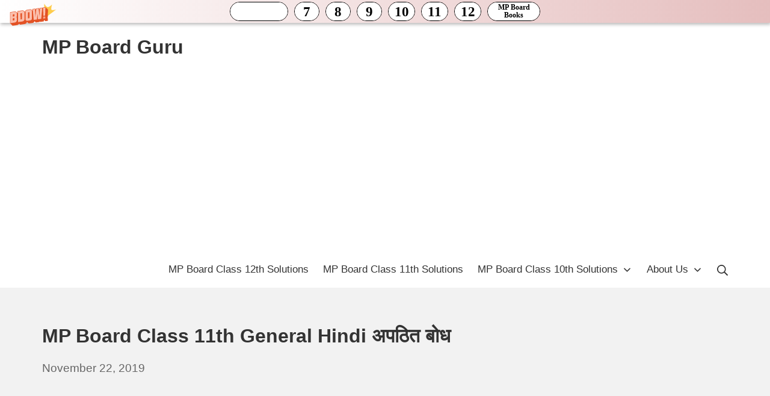

--- FILE ---
content_type: text/html; charset=UTF-8
request_url: https://mpboardguru.com/mp-board-class-11-general-hindi-apathit-bodh/
body_size: 17963
content:
<!DOCTYPE html><html lang="en-US"><head><meta charset="UTF-8"><meta name="viewport" content="width=device-width, initial-scale=1"><link rel="profile" href="https://gmpg.org/xfn/11"><title>MP Board Class 11th General Hindi अपठित बोध &#8211; MP Board Guru</title><meta name='robots' content='max-image-preview:large' /><link rel='dns-prefetch' href='//stats.wp.com' /><link href='https://fonts.gstatic.com' crossorigin='anonymous' rel='preconnect' /><link href='https://fonts.googleapis.com' rel='preconnect' /><link href='https://connect.facebook.net' rel='preconnect' /><link href='https://www.google-analytics.com' rel='preconnect' /><link href='https://www.googletagmanager.com' rel='preconnect' /><link rel="alternate" type="application/rss+xml" title="MP Board Guru &raquo; Feed" href="https://mpboardguru.com/feed/" /><link rel="alternate" type="application/rss+xml" title="MP Board Guru &raquo; Comments Feed" href="https://mpboardguru.com/comments/feed/" /><link rel='stylesheet' id='wp-block-library-css' href='https://mpboardguru.com/wp-includes/css/dist/block-library/style.min.css' type='text/css' media='all' /><link rel='stylesheet' id='mediaelement-css' href='https://mpboardguru.com/wp-includes/js/mediaelement/mediaelementplayer-legacy.min.css' type='text/css' media='all' /><link rel='stylesheet' id='wp-mediaelement-css' href='https://mpboardguru.com/wp-includes/js/mediaelement/wp-mediaelement.min.css' type='text/css' media='all' /><style id='jetpack-sharing-buttons-style-inline-css' type='text/css'>.jetpack-sharing-buttons__services-list{display:flex;flex-direction:row;flex-wrap:wrap;gap:0;list-style-type:none;margin:5px;padding:0}.jetpack-sharing-buttons__services-list.has-small-icon-size{font-size:12px}.jetpack-sharing-buttons__services-list.has-normal-icon-size{font-size:16px}.jetpack-sharing-buttons__services-list.has-large-icon-size{font-size:24px}.jetpack-sharing-buttons__services-list.has-huge-icon-size{font-size:36px}@media print{.jetpack-sharing-buttons__services-list{display:none!important}}.editor-styles-wrapper .wp-block-jetpack-sharing-buttons{gap:0;padding-inline-start:0}ul.jetpack-sharing-buttons__services-list.has-background{padding:1.25em 2.375em}</style><style id='classic-theme-styles-inline-css' type='text/css'>/*! This file is auto-generated */
.wp-block-button__link{color:#fff;background-color:#32373c;border-radius:9999px;box-shadow:none;text-decoration:none;padding:calc(.667em + 2px) calc(1.333em + 2px);font-size:1.125em}.wp-block-file__button{background:#32373c;color:#fff;text-decoration:none}</style><style id='global-styles-inline-css' type='text/css'>:root{--wp--preset--aspect-ratio--square:1;--wp--preset--aspect-ratio--4-3:4/3;--wp--preset--aspect-ratio--3-4:3/4;--wp--preset--aspect-ratio--3-2:3/2;--wp--preset--aspect-ratio--2-3:2/3;--wp--preset--aspect-ratio--16-9:16/9;--wp--preset--aspect-ratio--9-16:9/16;--wp--preset--color--black:#000;--wp--preset--color--cyan-bluish-gray:#abb8c3;--wp--preset--color--white:#fff;--wp--preset--color--pale-pink:#f78da7;--wp--preset--color--vivid-red:#cf2e2e;--wp--preset--color--luminous-vivid-orange:#ff6900;--wp--preset--color--luminous-vivid-amber:#fcb900;--wp--preset--color--light-green-cyan:#7bdcb5;--wp--preset--color--vivid-green-cyan:#00d084;--wp--preset--color--pale-cyan-blue:#8ed1fc;--wp--preset--color--vivid-cyan-blue:#0693e3;--wp--preset--color--vivid-purple:#9b51e0;--wp--preset--gradient--vivid-cyan-blue-to-vivid-purple:linear-gradient(135deg,rgba(6,147,227,1) 0%,#9b51e0 100%);--wp--preset--gradient--light-green-cyan-to-vivid-green-cyan:linear-gradient(135deg,#7adcb4 0%,#00d082 100%);--wp--preset--gradient--luminous-vivid-amber-to-luminous-vivid-orange:linear-gradient(135deg,rgba(252,185,0,1) 0%,rgba(255,105,0,1) 100%);--wp--preset--gradient--luminous-vivid-orange-to-vivid-red:linear-gradient(135deg,rgba(255,105,0,1) 0%,#cf2e2e 100%);--wp--preset--gradient--very-light-gray-to-cyan-bluish-gray:linear-gradient(135deg,#eee 0%,#a9b8c3 100%);--wp--preset--gradient--cool-to-warm-spectrum:linear-gradient(135deg,#4aeadc 0%,#9778d1 20%,#cf2aba 40%,#ee2c82 60%,#fb6962 80%,#fef84c 100%);--wp--preset--gradient--blush-light-purple:linear-gradient(135deg,#ffceec 0%,#9896f0 100%);--wp--preset--gradient--blush-bordeaux:linear-gradient(135deg,#fecda5 0%,#fe2d2d 50%,#6b003e 100%);--wp--preset--gradient--luminous-dusk:linear-gradient(135deg,#ffcb70 0%,#c751c0 50%,#4158d0 100%);--wp--preset--gradient--pale-ocean:linear-gradient(135deg,#fff5cb 0%,#b6e3d4 50%,#33a7b5 100%);--wp--preset--gradient--electric-grass:linear-gradient(135deg,#caf880 0%,#71ce7e 100%);--wp--preset--gradient--midnight:linear-gradient(135deg,#020381 0%,#2874fc 100%);--wp--preset--font-size--small:14.45px;--wp--preset--font-size--medium:20.4px;--wp--preset--font-size--large:25.5px;--wp--preset--font-size--x-large:42px;--wp--preset--font-size--regular:17px;--wp--preset--font-size--huge:34px;--wp--preset--spacing--20:.44rem;--wp--preset--spacing--30:.67rem;--wp--preset--spacing--40:1rem;--wp--preset--spacing--50:1.5rem;--wp--preset--spacing--60:2.25rem;--wp--preset--spacing--70:3.38rem;--wp--preset--spacing--80:5.06rem;--wp--preset--shadow--natural:6px 6px 9px rgba(0,0,0,.2);--wp--preset--shadow--deep:12px 12px 50px rgba(0,0,0,.4);--wp--preset--shadow--sharp:6px 6px 0px rgba(0,0,0,.2);--wp--preset--shadow--outlined:6px 6px 0px -3px rgba(255,255,255,1),6px 6px rgba(0,0,0,1);--wp--preset--shadow--crisp:6px 6px 0px rgba(0,0,0,1)}:where(.is-layout-flex){gap:.5em}:where(.is-layout-grid){gap:.5em}body .is-layout-flex{display:flex}.is-layout-flex{flex-wrap:wrap;align-items:center}.is-layout-flex>:is(*,div){margin:0}body .is-layout-grid{display:grid}.is-layout-grid>:is(*,div){margin:0}:where(.wp-block-columns.is-layout-flex){gap:2em}:where(.wp-block-columns.is-layout-grid){gap:2em}:where(.wp-block-post-template.is-layout-flex){gap:1.25em}:where(.wp-block-post-template.is-layout-grid){gap:1.25em}.has-black-color{color:var(--wp--preset--color--black) !important}.has-cyan-bluish-gray-color{color:var(--wp--preset--color--cyan-bluish-gray) !important}.has-white-color{color:var(--wp--preset--color--white) !important}.has-pale-pink-color{color:var(--wp--preset--color--pale-pink) !important}.has-vivid-red-color{color:var(--wp--preset--color--vivid-red) !important}.has-luminous-vivid-orange-color{color:var(--wp--preset--color--luminous-vivid-orange) !important}.has-luminous-vivid-amber-color{color:var(--wp--preset--color--luminous-vivid-amber) !important}.has-light-green-cyan-color{color:var(--wp--preset--color--light-green-cyan) !important}.has-vivid-green-cyan-color{color:var(--wp--preset--color--vivid-green-cyan) !important}.has-pale-cyan-blue-color{color:var(--wp--preset--color--pale-cyan-blue) !important}.has-vivid-cyan-blue-color{color:var(--wp--preset--color--vivid-cyan-blue) !important}.has-vivid-purple-color{color:var(--wp--preset--color--vivid-purple) !important}.has-black-background-color{background-color:var(--wp--preset--color--black) !important}.has-cyan-bluish-gray-background-color{background-color:var(--wp--preset--color--cyan-bluish-gray) !important}.has-white-background-color{background-color:var(--wp--preset--color--white) !important}.has-pale-pink-background-color{background-color:var(--wp--preset--color--pale-pink) !important}.has-vivid-red-background-color{background-color:var(--wp--preset--color--vivid-red) !important}.has-luminous-vivid-orange-background-color{background-color:var(--wp--preset--color--luminous-vivid-orange) !important}.has-luminous-vivid-amber-background-color{background-color:var(--wp--preset--color--luminous-vivid-amber) !important}.has-light-green-cyan-background-color{background-color:var(--wp--preset--color--light-green-cyan) !important}.has-vivid-green-cyan-background-color{background-color:var(--wp--preset--color--vivid-green-cyan) !important}.has-pale-cyan-blue-background-color{background-color:var(--wp--preset--color--pale-cyan-blue) !important}.has-vivid-cyan-blue-background-color{background-color:var(--wp--preset--color--vivid-cyan-blue) !important}.has-vivid-purple-background-color{background-color:var(--wp--preset--color--vivid-purple) !important}.has-black-border-color{border-color:var(--wp--preset--color--black) !important}.has-cyan-bluish-gray-border-color{border-color:var(--wp--preset--color--cyan-bluish-gray) !important}.has-white-border-color{border-color:var(--wp--preset--color--white) !important}.has-pale-pink-border-color{border-color:var(--wp--preset--color--pale-pink) !important}.has-vivid-red-border-color{border-color:var(--wp--preset--color--vivid-red) !important}.has-luminous-vivid-orange-border-color{border-color:var(--wp--preset--color--luminous-vivid-orange) !important}.has-luminous-vivid-amber-border-color{border-color:var(--wp--preset--color--luminous-vivid-amber) !important}.has-light-green-cyan-border-color{border-color:var(--wp--preset--color--light-green-cyan) !important}.has-vivid-green-cyan-border-color{border-color:var(--wp--preset--color--vivid-green-cyan) !important}.has-pale-cyan-blue-border-color{border-color:var(--wp--preset--color--pale-cyan-blue) !important}.has-vivid-cyan-blue-border-color{border-color:var(--wp--preset--color--vivid-cyan-blue) !important}.has-vivid-purple-border-color{border-color:var(--wp--preset--color--vivid-purple) !important}.has-vivid-cyan-blue-to-vivid-purple-gradient-background{background:var(--wp--preset--gradient--vivid-cyan-blue-to-vivid-purple) !important}.has-light-green-cyan-to-vivid-green-cyan-gradient-background{background:var(--wp--preset--gradient--light-green-cyan-to-vivid-green-cyan) !important}.has-luminous-vivid-amber-to-luminous-vivid-orange-gradient-background{background:var(--wp--preset--gradient--luminous-vivid-amber-to-luminous-vivid-orange) !important}.has-luminous-vivid-orange-to-vivid-red-gradient-background{background:var(--wp--preset--gradient--luminous-vivid-orange-to-vivid-red) !important}.has-very-light-gray-to-cyan-bluish-gray-gradient-background{background:var(--wp--preset--gradient--very-light-gray-to-cyan-bluish-gray) !important}.has-cool-to-warm-spectrum-gradient-background{background:var(--wp--preset--gradient--cool-to-warm-spectrum) !important}.has-blush-light-purple-gradient-background{background:var(--wp--preset--gradient--blush-light-purple) !important}.has-blush-bordeaux-gradient-background{background:var(--wp--preset--gradient--blush-bordeaux) !important}.has-luminous-dusk-gradient-background{background:var(--wp--preset--gradient--luminous-dusk) !important}.has-pale-ocean-gradient-background{background:var(--wp--preset--gradient--pale-ocean) !important}.has-electric-grass-gradient-background{background:var(--wp--preset--gradient--electric-grass) !important}.has-midnight-gradient-background{background:var(--wp--preset--gradient--midnight) !important}.has-small-font-size{font-size:var(--wp--preset--font-size--small) !important}.has-medium-font-size{font-size:var(--wp--preset--font-size--medium) !important}.has-large-font-size{font-size:var(--wp--preset--font-size--large) !important}.has-x-large-font-size{font-size:var(--wp--preset--font-size--x-large) !important}:where(.wp-block-post-template.is-layout-flex){gap:1.25em}:where(.wp-block-post-template.is-layout-grid){gap:1.25em}:where(.wp-block-columns.is-layout-flex){gap:2em}:where(.wp-block-columns.is-layout-grid){gap:2em}:root :where(.wp-block-pullquote){font-size:1.5em;line-height:1.6}</style><link rel='stylesheet' id='suki-jetpack-css' href='https://mpboardguru.com/wp-content/themes/suki/assets/css/compatibilities/jetpack/jetpack.min.css' type='text/css' media='all' /><link rel='stylesheet' id='suki-css' href='https://mpboardguru.com/wp-content/themes/suki/assets/css/main.min.css' type='text/css' media='all' /><style id='suki-inline-css' type='text/css'>html{font-size:17px}html *{border-color:rgba(22,22,22,.1)}h4,.h4{font-size:17px}.widget_block>[class^=wp-block-]>h2:first-child,.widget_block>[class^=wp-block-]>h3:first-child,.widget_block>[class^=wp-block-]>h4:first-child,.widget_block>[class^=wp-block-]>h5:first-child,.widget_block>[class^=wp-block-]>h6:first-child,.widget-title{font-size:17px}</style><link rel="https://api.w.org/" href="https://mpboardguru.com/wp-json/" /><link rel="alternate" title="JSON" type="application/json" href="https://mpboardguru.com/wp-json/wp/v2/posts/17321" /><link rel="EditURI" type="application/rsd+xml" title="RSD" href="https://mpboardguru.com/xmlrpc.php?rsd" /><meta name="generator" content="WordPress 6.6.2" /><link rel="canonical" href="https://mpboardguru.com/mp-board-class-11-general-hindi-apathit-bodh/" /><link rel='shortlink' href='https://mpboardguru.com/?p=17321' /><link rel="alternate" title="oEmbed (JSON)" type="application/json+oembed" href="https://mpboardguru.com/wp-json/oembed/1.0/embed?url=https%3A%2F%2Fmpboardguru.com%2Fmp-board-class-11-general-hindi-apathit-bodh%2F" /><link rel="alternate" title="oEmbed (XML)" type="text/xml+oembed" href="https://mpboardguru.com/wp-json/oembed/1.0/embed?url=https%3A%2F%2Fmpboardguru.com%2Fmp-board-class-11-general-hindi-apathit-bodh%2F&#038;format=xml" /> <script async src="https://pagead2.googlesyndication.com/pagead/js/adsbygoogle.js?client=ca-pub-6639847250043475"
     crossorigin="anonymous"></script> <script defer src="[data-uri]"></script> <style>img#wpstats{display:none}</style><style type="text/css" id="suki-custom-css"></style></head><body class="post-template-default single single-post postid-17321 single-format-standard wp-embed-responsive ltr group-blog suki-page-layout-full-width suki-ver-1-3-7"> <a class="skip-link screen-reader-text" href="#content">Skip to content</a><div id="mobile-vertical-header" class="suki-header-mobile-vertical suki-header suki-popup suki-header-mobile-vertical-display-drawer suki-header-mobile-vertical-position-left suki-text-align-left" itemscope itemtype="https://schema.org/WPHeader"><div class="suki-popup-background suki-popup-close"></div><div class="suki-header-mobile-vertical-bar suki-header-section-vertical suki-popup-content"><div class="suki-header-section-vertical-column"><div class="suki-header-mobile-vertical-bar-top suki-header-section-vertical-row"><div class="suki-header-search-bar suki-header-search"><form role="search" method="get" class="search-form" action="https://mpboardguru.com/"> <label> <span class="screen-reader-text">Search for:</span> <input type="search" class="search-field" placeholder="Search&hellip;" value="" name="s" /><span class="suki-icon suki-search-icon" title="" aria-hidden="true"><svg xmlns="http://www.w3.org/2000/svg" viewBox="0 0 64 64" width="64" height="64"><path d="M26,46.1a20,20,0,1,1,20-20A20,20,0,0,1,26,46.1ZM63.4,58.5,48.2,43.3a3.67,3.67,0,0,0-2-.8A26.7,26.7,0,0,0,52,26a26,26,0,1,0-9.6,20.2,4.64,4.64,0,0,0,.8,2L58.4,63.4a1.93,1.93,0,0,0,2.8,0l2.1-2.1A1.86,1.86,0,0,0,63.4,58.5Z"/></svg></span> </label> <input type="submit" class="search-submit" value="Search" /></form></div><nav class="suki-header-mobile-menu suki-header-menu site-navigation" role="navigation" itemscope itemtype="https://schema.org/SiteNavigationElement" aria-label="Mobile Header Menu"><ul id="menu-bottom" class="menu suki-toggle-menu"><li id="menu-item-55675" class="menu-item menu-item-type-custom menu-item-object-custom menu-item-55675"><a href="https://mpboardguru.com/mp-board-class-12th-solutions/" class="suki-menu-item-link "><span class="suki-menu-item-title">MP Board Class 12th Solutions</span></a></li><li id="menu-item-55671" class="menu-item menu-item-type-custom menu-item-object-custom menu-item-55671"><a href="https://mpboardguru.com/mp-board-class-11th-solutions/" class="suki-menu-item-link "><span class="suki-menu-item-title">MP Board Class 11th Solutions</span></a></li><li id="menu-item-185" class="menu-item menu-item-type-post_type menu-item-object-post menu-item-has-children menu-item-185"><a href="https://mpboardguru.com/mp-board-class-10th-solutions/" class="suki-menu-item-link "><span class="suki-menu-item-title">MP Board Class 10th Solutions</span></a><button class="suki-sub-menu-toggle suki-toggle"><span class="suki-icon suki-dropdown-sign" title="" aria-hidden="true"><svg xmlns="http://www.w3.org/2000/svg" viewBox="0 0 64 64" width="64" height="64"><path d="M32,43.71a3,3,0,0,1-2.12-.88L12.17,25.12a2,2,0,0,1,0-2.83l1.42-1.41a2,2,0,0,1,2.82,0L32,36.47,47.59,20.88a2,2,0,0,1,2.82,0l1.42,1.41a2,2,0,0,1,0,2.83L34.12,42.83A3,3,0,0,1,32,43.71Z"/></svg></span><span class="screen-reader-text">Expand / Collapse</span></button><ul class="sub-menu"><li id="menu-item-184" class="menu-item menu-item-type-post_type menu-item-object-post menu-item-184"><a href="https://mpboardguru.com/mp-board-class-9th-solutions/" class="suki-menu-item-link "><span class="suki-menu-item-title">MP Board Class 9th Solutions</span></a></li><li id="menu-item-183" class="menu-item menu-item-type-post_type menu-item-object-post menu-item-183"><a href="https://mpboardguru.com/mp-board-class-8th-solutions/" class="suki-menu-item-link "><span class="suki-menu-item-title">MP Board Class 8th Solutions</span></a></li><li id="menu-item-182" class="menu-item menu-item-type-post_type menu-item-object-post menu-item-182"><a href="https://mpboardguru.com/mp-board-class-7th-solutions/" class="suki-menu-item-link "><span class="suki-menu-item-title">MP Board Class 7th Solutions</span></a></li><li id="menu-item-181" class="menu-item menu-item-type-post_type menu-item-object-post menu-item-181"><a href="https://mpboardguru.com/mp-board-class-6th-solutions/" class="suki-menu-item-link "><span class="suki-menu-item-title">MP Board Class 6th Solutions</span></a></li></ul></li><li id="menu-item-57347" class="menu-item menu-item-type-post_type menu-item-object-page menu-item-has-children menu-item-57347"><a href="https://mpboardguru.com/about-us/" class="suki-menu-item-link "><span class="suki-menu-item-title">About Us</span></a><button class="suki-sub-menu-toggle suki-toggle"><span class="suki-icon suki-dropdown-sign" title="" aria-hidden="true"><svg xmlns="http://www.w3.org/2000/svg" viewBox="0 0 64 64" width="64" height="64"><path d="M32,43.71a3,3,0,0,1-2.12-.88L12.17,25.12a2,2,0,0,1,0-2.83l1.42-1.41a2,2,0,0,1,2.82,0L32,36.47,47.59,20.88a2,2,0,0,1,2.82,0l1.42,1.41a2,2,0,0,1,0,2.83L34.12,42.83A3,3,0,0,1,32,43.71Z"/></svg></span><span class="screen-reader-text">Expand / Collapse</span></button><ul class="sub-menu"><li id="menu-item-57346" class="menu-item menu-item-type-post_type menu-item-object-page menu-item-privacy-policy menu-item-57346"><a rel="privacy-policy" href="https://mpboardguru.com/privacy-policy/" class="suki-menu-item-link "><span class="suki-menu-item-title">Privacy Policy</span></a></li><li id="menu-item-57349" class="menu-item menu-item-type-post_type menu-item-object-page menu-item-57349"><a href="https://mpboardguru.com/disclaimer/" class="suki-menu-item-link "><span class="suki-menu-item-title">Disclaimer</span></a></li><li id="menu-item-57348" class="menu-item menu-item-type-post_type menu-item-object-page menu-item-57348"><a href="https://mpboardguru.com/contact-us/" class="suki-menu-item-link "><span class="suki-menu-item-title">Contact Us</span></a></li></ul></li></ul></nav></div></div></div></div><div id="canvas" class="suki-canvas"><div id="page" class="site"><header id="masthead" class="suki-header site-header" role="banner" itemscope itemtype="https://schema.org/WPHeader"><div id="header" class="suki-header-main suki-header"><div id="suki-header-main-bar" class="suki-header-main-bar suki-header-section suki-section suki-section-default suki-header-menu-highlight-none"><div class="suki-header-main-bar-inner suki-section-inner"><div class="suki-wrapper"><div class="suki-header-main-bar-row suki-header-row "><div class="suki-header-main-bar-left suki-header-column"><div class="suki-header-logo site-branding menu"><div class="site-title menu-item h1"> <a href="https://mpboardguru.com/" rel="home" class="suki-menu-item-link"> <span class="suki-default-logo suki-logo">MP Board Guru</span> </a></div></div></div><div class="suki-header-main-bar-right suki-header-column"></div></div></div></div></div><div id="suki-header-bottom-bar" class="suki-header-bottom-bar suki-header-section suki-section suki-section-default suki-header-menu-highlight-none"><div class="suki-header-bottom-bar-inner suki-section-inner"><div class="suki-wrapper"><div class="suki-header-bottom-bar-row suki-header-row "><div class="suki-header-bottom-bar-left suki-header-column"></div><div class="suki-header-bottom-bar-right suki-header-column"><nav class="suki-header-menu-1 suki-header-menu site-navigation" role="navigation" itemscope itemtype="https://schema.org/SiteNavigationElement" aria-label="Header Menu 1"><ul id="menu-bottom-1" class="menu suki-hover-menu"><li class="menu-item menu-item-type-custom menu-item-object-custom menu-item-55675"><a href="https://mpboardguru.com/mp-board-class-12th-solutions/" class="suki-menu-item-link "><span class="suki-menu-item-title">MP Board Class 12th Solutions</span></a></li><li class="menu-item menu-item-type-custom menu-item-object-custom menu-item-55671"><a href="https://mpboardguru.com/mp-board-class-11th-solutions/" class="suki-menu-item-link "><span class="suki-menu-item-title">MP Board Class 11th Solutions</span></a></li><li class="menu-item menu-item-type-post_type menu-item-object-post menu-item-has-children menu-item-185"><a href="https://mpboardguru.com/mp-board-class-10th-solutions/" class="suki-menu-item-link "><span class="suki-menu-item-title">MP Board Class 10th Solutions</span><span class="suki-icon suki-dropdown-sign" title="" aria-hidden="true"><svg xmlns="http://www.w3.org/2000/svg" viewBox="0 0 64 64" width="64" height="64"><path d="M32,43.71a3,3,0,0,1-2.12-.88L12.17,25.12a2,2,0,0,1,0-2.83l1.42-1.41a2,2,0,0,1,2.82,0L32,36.47,47.59,20.88a2,2,0,0,1,2.82,0l1.42,1.41a2,2,0,0,1,0,2.83L34.12,42.83A3,3,0,0,1,32,43.71Z"/></svg></span></a><ul class="sub-menu"><li class="menu-item menu-item-type-post_type menu-item-object-post menu-item-184"><a href="https://mpboardguru.com/mp-board-class-9th-solutions/" class="suki-menu-item-link "><span class="suki-menu-item-title">MP Board Class 9th Solutions</span></a></li><li class="menu-item menu-item-type-post_type menu-item-object-post menu-item-183"><a href="https://mpboardguru.com/mp-board-class-8th-solutions/" class="suki-menu-item-link "><span class="suki-menu-item-title">MP Board Class 8th Solutions</span></a></li><li class="menu-item menu-item-type-post_type menu-item-object-post menu-item-182"><a href="https://mpboardguru.com/mp-board-class-7th-solutions/" class="suki-menu-item-link "><span class="suki-menu-item-title">MP Board Class 7th Solutions</span></a></li><li class="menu-item menu-item-type-post_type menu-item-object-post menu-item-181"><a href="https://mpboardguru.com/mp-board-class-6th-solutions/" class="suki-menu-item-link "><span class="suki-menu-item-title">MP Board Class 6th Solutions</span></a></li></ul></li><li class="menu-item menu-item-type-post_type menu-item-object-page menu-item-has-children menu-item-57347"><a href="https://mpboardguru.com/about-us/" class="suki-menu-item-link "><span class="suki-menu-item-title">About Us</span><span class="suki-icon suki-dropdown-sign" title="" aria-hidden="true"><svg xmlns="http://www.w3.org/2000/svg" viewBox="0 0 64 64" width="64" height="64"><path d="M32,43.71a3,3,0,0,1-2.12-.88L12.17,25.12a2,2,0,0,1,0-2.83l1.42-1.41a2,2,0,0,1,2.82,0L32,36.47,47.59,20.88a2,2,0,0,1,2.82,0l1.42,1.41a2,2,0,0,1,0,2.83L34.12,42.83A3,3,0,0,1,32,43.71Z"/></svg></span></a><ul class="sub-menu"><li class="menu-item menu-item-type-post_type menu-item-object-page menu-item-privacy-policy menu-item-57346"><a rel="privacy-policy" href="https://mpboardguru.com/privacy-policy/" class="suki-menu-item-link "><span class="suki-menu-item-title">Privacy Policy</span></a></li><li class="menu-item menu-item-type-post_type menu-item-object-page menu-item-57349"><a href="https://mpboardguru.com/disclaimer/" class="suki-menu-item-link "><span class="suki-menu-item-title">Disclaimer</span></a></li><li class="menu-item menu-item-type-post_type menu-item-object-page menu-item-57348"><a href="https://mpboardguru.com/contact-us/" class="suki-menu-item-link "><span class="suki-menu-item-title">Contact Us</span></a></li></ul></li></ul></nav><div class="suki-header-search-dropdown suki-header-search menu suki-toggle-menu"><div class="menu-item"> <button class="suki-sub-menu-toggle suki-toggle" aria-expanded="false"> <span class="suki-icon suki-menu-icon" title="" aria-hidden="true"><svg xmlns="http://www.w3.org/2000/svg" viewBox="0 0 64 64" width="64" height="64"><path d="M26,46.1a20,20,0,1,1,20-20A20,20,0,0,1,26,46.1ZM63.4,58.5,48.2,43.3a3.67,3.67,0,0,0-2-.8A26.7,26.7,0,0,0,52,26a26,26,0,1,0-9.6,20.2,4.64,4.64,0,0,0,.8,2L58.4,63.4a1.93,1.93,0,0,0,2.8,0l2.1-2.1A1.86,1.86,0,0,0,63.4,58.5Z"/></svg></span> <span class="screen-reader-text">Search</span> </button><div class="sub-menu"><form role="search" method="get" class="search-form" action="https://mpboardguru.com/"> <label> <span class="screen-reader-text">Search for:</span> <input type="search" class="search-field" placeholder="Search&hellip;" value="" name="s" /><span class="suki-icon suki-search-icon" title="" aria-hidden="true"><svg xmlns="http://www.w3.org/2000/svg" viewBox="0 0 64 64" width="64" height="64"><path d="M26,46.1a20,20,0,1,1,20-20A20,20,0,0,1,26,46.1ZM63.4,58.5,48.2,43.3a3.67,3.67,0,0,0-2-.8A26.7,26.7,0,0,0,52,26a26,26,0,1,0-9.6,20.2,4.64,4.64,0,0,0,.8,2L58.4,63.4a1.93,1.93,0,0,0,2.8,0l2.1-2.1A1.86,1.86,0,0,0,63.4,58.5Z"/></svg></span> </label> <input type="submit" class="search-submit" value="Search" /></form></div></div></div></div></div></div></div></div></div><div id="mobile-header" class="suki-header-mobile suki-header"><div id="suki-header-mobile-main-bar" class="suki-header-mobile-main-bar suki-header-section suki-section suki-section-default"><div class="suki-header-mobile-main-bar-inner suki-section-inner"><div class="suki-wrapper"><div class="suki-header-mobile-main-bar-row suki-header-row "><div class="suki-header-mobile-main-bar-left suki-header-column"><div class="suki-header-mobile-logo site-branding menu"><div class="site-title menu-item h1"> <a href="https://mpboardguru.com/" rel="home" class="suki-menu-item-link"> <span class="suki-default-logo suki-logo">MP Board Guru</span> </a></div></div></div><div class="suki-header-mobile-main-bar-right suki-header-column"><div class="suki-header-mobile-vertical-toggle"> <button class="suki-popup-toggle suki-toggle" data-target="mobile-vertical-header" aria-expanded="false"> <span class="suki-icon suki-menu-icon" title="" aria-hidden="true"><svg xmlns="http://www.w3.org/2000/svg" viewBox="0 0 64 64" width="64" height="64"><path d="M60,35H4a2,2,0,0,1-2-2V31a2,2,0,0,1,2-2H60a2,2,0,0,1,2,2v2A2,2,0,0,1,60,35Zm0-22H4a2,2,0,0,1-2-2V9A2,2,0,0,1,4,7H60a2,2,0,0,1,2,2v2A2,2,0,0,1,60,13Zm0,44H4a2,2,0,0,1-2-2V53a2,2,0,0,1,2-2H60a2,2,0,0,1,2,2v2A2,2,0,0,1,60,57Z"/></svg></span> <span class="screen-reader-text">Mobile Menu</span> </button></div></div></div></div></div></div></div></header><div id="content" class="suki-content site-content suki-section suki-section-default suki-content-layout-right-sidebar"><section id="hero" class="suki-hero suki-section-default" role="region" aria-label="Hero Section"><div class="suki-hero-inner suki-section-inner"><div class="suki-wrapper"><div class="content-header suki-text-align-left"><h1 class="entry-title page-title">MP Board Class 11th General Hindi अपठित बोध</h1><div class="entry-meta"><span class="entry-meta-date"><a href="https://mpboardguru.com/mp-board-class-11-general-hindi-apathit-bodh/" class="posted-on"><time class="entry-date published" datetime="2019-11-22T16:08:28+05:30">November 22, 2019</time><time class="updated screen-reader-text" datetime="2021-04-20T15:51:28+05:30">April 20, 2021</time></a></span></div></div></div></div></section><div class="suki-content-inner suki-section-inner"><div class="suki-wrapper"><div class="suki-content-row"><div id="primary" class="content-area"><main id="main" class="site-main" role="main"><div id="post-17321" class="entry post-17321 post type-post status-publish format-standard hentry category-class-11" role="article"><div class="entry-wrapper"><div class="entry-content"><div class='code-block code-block-1' style='margin: 8px 0; clear: both;'> <script defer id="AV654b66f23e2e00d3e304af27" type="text/javascript" src="https://tg1.vidcrunch.com/api/adserver/spt?AV_TAGID=654b66f23e2e00d3e304af27&AV_PUBLISHERID=653bd2605017689a7b024c16"></script></div><h2>MP Board Class 11th General Hindi अपठित बोध</h2><h3>MP Board Class 11 General Hindi अपठित गद्यांश</h3><p>अपठित रचना से तात्पर्य बिना पढ़े पद्यांश और गद्यांश से है। अपठितांश बहुधा निर्धारित है और प्रचलित पाठ्य पुस्तकों के अतिरिक्त किसी भी पुस्तक से प्रश्न-पत्र में दिया जाता है। ऐसे अपठित गद्यांशों और पद्यांशों से छात्रों की योग्यता और अध्ययनशीलता का परिचय मिलता है। अपठित अंश की व्याख्या अथवा संक्षेपण करने से यह भी पता चलता है कि विद्यार्थी में भाषा पर कितना अधिकार है और उसकी अभिव्यंजना शक्ति कितनी है।</p><p><span style="color: #0000ff;">अपठित अवतरण</span></p><p>1. हम नाम के आस्तिक हैं, हर बात में ईश्वर का तिरस्कार करके ही हमने आस्तिक की ऊँची उपाधि पाई है। ईश्वर का एक नाम दीनबन्धु है। यदि हम वास्तव में आस्तिक हैं, ईश्वर भक्त हैं, तो हमारा यह पहला धर्म है कि दीनों को प्रेम से गले लगाएँ, उनकी सहायता करें, उनकी सेवा-सुश्रूषा करें तभी न दीनबन्धु ईश्वर हम पर प्रसन्न होगा।</p><p>(क) इस गद्यांश का उपयुक्त शीर्षक बताइए।<br /> (ख) संक्षेप में सारांश लिखिए।</p><p><img decoding="async" class="" src="https://mpboardguru.com/wp-content/uploads/2019/08/MP-Board-Solutions.png" alt="MP Board Solutions" width="227" height="19" /></p><p>2. हमारे समस्त आचरण में संयम की आवश्यकता है। हमें अपने विचारों और आवेगों को भी संयम की वल्गा से रोकना चाहिए। गाँधीजी के देश में यह बताने की आवश्यकता नहीं कि सत्य के लिए दण्ड भोगना समाज का हितकर कार्य है। परन्तु संयम और विवेक से ही यह स्थिर किया जा सकता है कि कौन-सा कार्य नीति संयम है। संयम और विवेक ही इस समय हमें उबार सकता है।</p><p>(क) इस गद्यांश का उपयुक्त शीर्षक बताइए।<br /> (ख) संक्षेप में सारांश लिखए।</p><p>3. कुसंग का ज्वर सबसे भयानक होता है। वह केवल नीति और सद्वृत्ति का ही नाश नहीं करता बल्कि बुद्धि का भी क्षय करता है। किसी युवा पुरुष की संगति यदि बुरी होगी तो वह उसके पैर में बँधी चक्की के समान होगी, जो उसे दिन-रात अवनति के गड्ढे में गिराती जाएगी और यदि अच्छी होगी तो सहारा देने वाली बाहु के समान होगी जो उसे निरन्तर उन्नति की ओर उठाती जाएगी।</p><p>(क) इस गद्यांश का उपयुक्त शीर्षक बताइए।<br /> (ख) संक्षेप में सारांश लिखिए।</p><p>4. भारत आधुनिक युग के विश्व-जीवन में अन्य राष्ट्रों का समभागी होकर . भी उनसे भिन्न है। राष्ट्र केवल सीमाओं और जनसंख्या के समच्चय का नाम नहीं है। उनके साथ परिस्थितियों के एक विशिष्ट आपात और एक विशिष्ट इतिहास का योग होता है। राष्ट्र एक व्यक्ति के सदृश्य ही है। जिन परिस्थितियों और ऐतिहासिक मकरंद : हिंदी सामान्य प्रतिक्रियाओं से भारत गुजरा है वे अपना स्वतन्त्र स्वरूप रखती हैं। उनके अनुरूप हमारी चेतना और व्यापक जीवन परिवेदना का निर्माण हुआ है।</p><p>(क) इस गद्यांश का उपयुक्त शीर्षक बताइए।<br /> (ख) संक्षेप में सारांश लिखिए।</p><p>5. दूर के ढोल सुहावने होते हैं क्योंकि उनकी कर्कशता दूर तक नहीं पहुँचती। जब ढोल के पास बैठे हुए लोगों के कान के पर्दे फटते रहते हैं, तब दूर किसी नदी के तट पर संध्या समय, किसी दूसरे के कान में वही शब्द मधुरता का संचार कर देते हैं। ढोल के उन्हीं शब्दों को सुनकर वह अपने हृदय में किसी के विवाहोत्सव का चित्र अंकित कर लेता है। कोलाहल से पूर्ण घर के एक कोने में बैठी हुई किसी लज्जाशील नववधू की कल्पना वह अपने मन में कर लेता है।</p><p>(क) इस गद्यांश का उपयुक्त शीर्षक बताइए।<br /> (ख) संक्षेप में सारांश लिखिए।&#8217;</p><p>6. उदारता का अभिप्राय केवल निःसंकोच भाव से किसी को धन दे डालना ही नहीं वरन् दूसरों के प्रति उदार भाव रखना भी है। उदार पुरुष सदा दूसरों के विचारों का आदर करता है और समाज में सेवक-भाव से रहता है। यह न समझो कि केवल धन से उदारता हो सकती है। सच्ची उदारता इस बात में है कि मनुष्य को मनुष्य समझा जाए। धन की उदारता के साथ सबसे बड़ी एक और उदारता की आवश्यकता यह है कि उपकृत के प्रति किसी प्रकार का एहसान न जताया जाए।</p><p>(क) इस गद्यांश का उपयुक्त शीर्षक बताइए।<br /> (ख) संक्षेप में सारांश लिखिए।</p><p>7. हमें स्वराज्य तो मिल गया, परन्तु सराज्य अभी हमारे लिए एक सखद स्वप्न ही है। इसका प्रधान कारण यह है कि देश को समृद्ध बनाने के उद्देश्य से कठोर परिश्रम करना हमने अब तक नहीं सीखा। श्रम का महत्त्व और मूल्य हम जानते ही नहीं। हम अब भी आराम तलब हैं। हमे हाथों से यथेष्ट काम करना रुचता ही नहीं। हाथों से काम करने को हम हीन लक्षण समझते हैं। हम कम से कम काम द्वारा जीविका चाहते हैं। हम यही सोचते रहते हैं किसी तरह काम से बचा जाए। यह दूषित मनोवृत्ति राष्ट्र की आत्मा में आ बैठी है और वहाँ से हटती नहीं। यदि हम इससे मुक्त नहीं होते तो देश आगे बढ़ नहीं सकता।</p><p>(क) इस गद्यांश का उपयुक्त शीर्षक बताइए।<br /> (ख) संक्षेप में सारांश लिखिए।</p><p>8. मनुष्य को स्वयं पर गर्व है। वह स्वयं को जगदीश्वर की अत्युत्तम तथा सर्वश्रेष्ठ कृति समझता है। वह अपने व्यक्तित्व को चिरस्थायी बनाना चाहता है। मनुष्य जाति का इतिहास क्या है? उसके सारे प्रयत्नों का केवल एक ही उद्देश्य है। चिरकाल से मनुष्य यही प्रयत्न कर रहा है कि किसी प्रकार वह उस अप्राप्य अमृत को प्राप्त करे जिसे पीकर वह अमर हो जाए।</p><p>(क) इस गद्यांश का उपयुक्त शीर्षक बताइए।<br /> (ख) संक्षेप में सारांश लिखिए।</p><p>9. जो साहित्य मुर्दे को भी जिन्दा करने वाली संजीवन औषधि का भण्डार है, जो साहित्य पतितों को उठाने वाला और उत्पीड़ितों के मस्तक को उन्नत करने वाला है, उसके उत्पादन और संवर्धन की चेष्टा जो जाति नहीं करती वह अज्ञानांधकार की गर्त में पड़ी रहकर किसी दिन अपना अस्तित्व ही खो बैठती है। अतएव समर्थ होकर भी जो मनुष्य इतने महत्त्वशाली साहित्य की सेवा और श्रीवृद्धि नहीं करता अथवा उससे अनुराग नहीं रखता वह समाज-द्रोही है, वह देश-द्रोही है, वह जाति-द्रोही है।</p><p>(क) इस गद्यांश का उपयुक्त शीर्षक बताइए।<br /> (ख) संक्षेप में सारांश लिखिए।</p><p>10. शिक्षा का उद्देश्य मनुष्य को मनुष्य बनाना, उनमें आत्मनिर्भरता की भावना भरना तथा देशवासियों का चरित्र-निर्माण करना होता है। परन्तु वर्तमान शिक्षा प्रणाली से इस प्रकार का कोई लाभ नहीं हो रहा है। इसे उदर-पूर्ति का साधन मात्र कह सकते हैं। परन्तु यह भी पूर्णतया नहीं, क्योंकि जब भी प्रतिवर्ष विद्यालयों से हजारों नवयुवक डिग्री प्राप्त करके निकलते हैं और उन्हें नौकरी नहीं मिल पाती। इस कारण बेकारी दिनोंदिन बढ़ती जा रही है।</p><p>(क) इस गद्यांश का उपयुक्त शीर्षक बताइए।<br /> (ख) संक्षेप में सारांश लिखिए।</p><p>11. सामाजिक जीवन में क्रोध की जरूरत बराबर पड़ती है। यदि क्रोध हो तो मनुष्य दूसरों के द्वारा पहुँचाए जाने वाले बहुत-से कष्टों की चिर-निवृत्ति का उपाय ही न कर सके। कोई मनुष्य किसी दुष्ट के नित्य दो-चार प्रहार सहता है। यदि उसमें क्रोध का विकास नहीं हुआ है तो वह केवल आह-ऊँह करेगा, जिसका उस दुष्ट पर कोई प्रभाव नहीं। उस दुष्ट के हृदय में विवेक, दया आदि उत्पन्न करने में बहुत समय लगेगा।</p><p>(क) इस गद्यांश का उपयुक्त शीर्षक बताइए।<br /> (ख) संक्षेप में सारांश लिखिए।</p><p>12. जन का प्रवाह अनन्त होता है। सहस्रों वर्षों से भूमि के साथ राष्ट्रीय जन ने तादात्म्य प्राप्त किया है। जब तक सूर्य की रश्मियाँ नित्य प्रातःकाल भुवन को अमृत से भर देती हैं, तब तक राष्ट्रीय जन का जीवन भी अमर है। इतिहास के अनेक . उतार-चढ़ाव पार करने के बाद भी राष्ट्र निवासी जन नई उठती लहरों से आगे बढ़ने के लिए आज भी अजर-अमर हैं। जन का सततवाही जीवन नदी के प्रवाह की तरह है, जिसमें कर्म और ा के द्वारा उत्थान के अनेक घाटों का निर्माण होता है।</p><p>(क) इस गद्यांश का उपयुक्त शीर्षक बताइए।<br /> (ख) संक्षेप में सारांश लिखए।</p><p>13. दंडकोप का ही एक विधान है। राजदंड राजकोप है, जहाँ कोप लोककोप और लोककोप धर्मकोप है, जहाँ राजकोप धर्मकोप से एकदम भिन्न दिखाई पड़े वहाँ उसे राजकोप न समझकर कुछ विशेष मनुष्यों का कोप समझना चाहिए। ऐसा कोप राजकोप के महत्त्व और पवित्रता का अधिकारी नहीं हो सकता। उसका सम्मान जनता अपने लिए आवश्यक नहीं समझती।</p><p>(क) इस गद्यांश का उपयुक्त शीर्षक बताइए।<br /> (ख) संक्षेप में सारांश लिखिए।</p><p><img decoding="async" class="" src="https://mpboardguru.com/wp-content/uploads/2019/08/MP-Board-Solutions.png" alt="MP Board Solutions" width="227" height="19" /></p><p>14. विकृत भोजन से जैसे शरीर रुग्ण होकर बिगड़ जाता है उसी तरह विकृत साहित्य से मस्तिष्क भी विकारग्रस्त होकर रोगी हो जाता है। मस्तिष्क का बलवान<br /> और शक्ति सम्पन्न होना अच्छे ही साहित्य पर अवलम्बित है। अतएव एक बात निर्धान्त है कि मस्तिष्क के यथेष्ट विकास का एकमात्र साधन उसका साहित्य है। यदि हमें जीवित रहना है और सभ्यता की दौड़ में अन्य जातियों की बराबरी करना है तो हमें श्रद्धापूर्वक बड़े उत्साह से सत्साहित्य का उत्पादन और प्राचीन साहित्य की रक्षा करनी चाहिए।</p><p>(क) इस गद्यांश का उपयुक्त शीर्षक बताइए।<br /> (ख) संक्षेप में सारांश लिखिए।</p><p>15. हमारा एक जातीय व्यक्तित्व है। वेश-भूषा, रहन-सहन और शक्ल-सूरत में भेद होते हुए भी भारतवासी अपने जातीय व्यक्तित्व से पहचान लिए जाते हैं। वह व्यक्तित्व हमारी जातीय मनोवृत्ति, जीवन-मीमांसा, रहन-सहन, रीति-रिवाज, उठने-बैठने के ढंग, चाल-ढाल, वेश-भूषा, साहित्य, संगीत आदि में अभिव्यक्त होता है। विदेशी प्रभाव पड़ने पर भी वह बहुत अंशों में अक्षुण्ण बना हुआ है। वह हमारी एकता का मूल सूत्र है।</p><p>(क) इस गद्यांश का उपयुक्त शीर्षक बताइए।<br /> (ख) संक्षेप में सारांश लिखिए।</p><p>16. कश्मीर का नाम लेते ही हृदय में जो आनन्द की लहरें उठने लगती हैं उसकी नम दलदलभरी भूमि किसने सौंदर्य में रंगी? किसने झेलम के तटवर्ती आकाश की सुरभि को बोझिल वाय से मदहोश किया? किसने उसके केसर की फैली क्यारियों में जादू की मिट्टी डाली?</p><p>(क) इस गद्यांश का उपयुक्त शीर्षक बताइए।<br /> (ख) संक्षेप में सारांश लिखिए।</p><p>17. &#8220;यह संसार एक पुलिया है, इसके ऊपर से निकल जा, किन्तु इस पर घर बनाने का विचार मन में न ला। जो यहाँ एक घंटाभर भी ठहरने का इरादा करेगा, वह चिरकाल तक यहाँ ठहरने को उत्सुक हो जाएगा। सांसारिक जीवन तो एक घड़ी भर का ही है, उसे ईश्वर-स्मरण तथा भगवद् भक्ति में बिता। ईश्वरोपासना के अतिरिक्त सब कुछ व्यर्थ है, सब कुछ आसार है।&#8221;</p><p>(क) इस गद्यांश का उपयुक्त शीर्षक बताइए।<br /> (ख) संक्षेप में सारांश लिखिए।</p><p>18. सर्वोदय शब्द का अर्थ सबका उदय, सबका उत्कर्ष तथा सबका विकास है। यह सिद्धान्त भारत का पुरातन आदर्श माना गया है। महात्मा गाँधी के मतानुसार सर्वोदय का अर्थ आदर्श समाज व्यवस्था है। किसी भी व्यक्ति या समूह का दमन, शोषण या विनाश से नहीं किया जाएगा। इस समाज-व्यवस्था में सब बराबर के सदस्य होंगे। सबको उनके परिश्रम की पैदावार में हिस्सा मिलेगा। बलवान दुर्बलों की रक्षा करेंगे और उनके संरक्षक का काम करेंगे तथा प्रत्येक सदस्य सबके कल्याण का ध्यान रखेगा।</p><p>(क) इस गद्यांश का उपयुक्त शीर्षक बताइए।<br /> (ख) संक्षेप में सारांश लिखिए।</p><p>19. पुस्तकों का हम सबको बहुत ऋणी होना चाहिए। मनुष्य जाति ने आज तक जितना भी ज्ञान तथा अनुभव प्राप्त किया है, जो भी अन्वेषण और आविष्कार किए हैं, वे सब इनमें संचित हैं। इनसे हम हर प्रकार का ज्ञान प्राप्त करते हैं। ये अध्यापक हमको बिना दंड प्रकार के, बिना कुटिल शब्द कहे अथवा क्रोध किए और बिना शुल्क लिए ही शिक्षा दे सकते हैं। यदि हम इनके सन्निकट जाएँ तो वे सोते अथवा अन्य किसी कार्य में संलग्न न मिलेंगे। यदि हम जिज्ञासु हैं और इनसे प्रश्न करते हैं तो यह हमसे कुछ परोक्ष न रखेंगे। यदि हम इनके यथार्थ रूप को न समझे तो ये भुनभुना नहीं जाएँगे और यदि हम अज्ञानी हैं तो हमारी मूर्खता पर हँसेंगे नहीं। इसलिए बुद्धि तथा ज्ञान से पूर्ण पुस्तकालय संसार की बहुमूल्य वस्तु है।</p><p>(क) इस गद्यांश का उपयुक्त शीर्षक बताइए।<br /> (ख) संक्षेप में सारांश लिखिए।</p><p>20. दार्शनिक कहते हैं, जीवन एक बुदबुदा है। भ्रमण करती हुई आत्मा को ठहरने की एक धर्मशाला-मात्र है। वे यह भी कहते हैं कि हम जीवन का संग तथा वियोग क्या है? प्रवाह में साथ ही बढ़ते हुए लकड़ी के टुकड़ों का साथ और विलग होने के समान है। परन्तु क्या ये विचार एक संतृप्त हृदय को शांत कर सकते हैं? क्या ये भावनाएँ चिरकाल की विरहाग्नि में जलते हुए हृदय को सांत्वना प्रदान कर सकती हैं। सांसारिक जीवन की व्यवस्थाओं से दूर बैठा सांसारिक जीवन संग्राम का एक तटस्थ दर्शक भले कुछ भी कहे, किन्तु जीवन के इस भीषण संग्राम में युद्ध करते हुए सांसारिक घटनाओं के कठोर धपेड़े खाते हुए हृदयों की क्या दशा होतो है, वह एक भुक्तभोगी कह सकता है।</p><p>(क) इस गद्यांश का उपयुक्त शीर्षक बताइए।<br /> (ख) संक्षेप में सारांश लिखिए।</p><p>21. मानव जाति के लिए एक नए युग का सूत्रपात हो गया है। यह नया युग आणविक क्रांति का युग है। भविष्य में इतिहासकार इस युग को आणविक युग कहकर पुकारेंगे या सभ्यता के महाविनाश को बीभत्स और रोमांचकारी गाथा सुनने के लिए कोई इतिहासकार जीवन ही नहीं बचेगा। इसका निर्णय आज हमें समस्त मानव जाति को ही करना है, क्योंकि आज समस्त संसार का भविष्य खतरे में पड़ गया है।<br /> (क) इस गद्यांश का उपयुक्त शीर्षक बताइए।<br /> (ख) संक्षेप में सारांश लिखिए।</p><h3>MP Board Class 11 General Hindi अपठित पद्यांश</h3><p><em>सच्चा कर्म सच्ची सेवा सच्चा धरम। </em><br /> <em>दुश्मन के आगे कभी झुके नहीं हम॥</em><br /> <em>खौलता है खून, साँस चलती गरम। </em><br /> <em>कितने हों कष्ट नहीं होते जो नरम॥ </em><br /> <em>भारत माँ की आबरू ये पहचानते। </em><br /> <em>माता भारती का दर्द ये ही जानते॥1॥</em></p><p><em>इनको न कोई प्यारे जाति और पंथ। </em><br /> <em>इनकी राष्ट्रभक्ति का होता नहीं अंत॥ </em><br /> <em>नहीं जानते हैं ये हिंदू मुसलमान। </em><br /> <em>इनको चाहिए सलामत हिन्दुस्तान॥ </em><br /> <em>तोप के भी आगे जो हैं सीना तानते। </em><br /> <em>माता भारती का दर्द ये ही जानते॥2॥</em></p><p><img decoding="async" class="" src="https://mpboardguru.com/wp-content/uploads/2019/08/MP-Board-Solutions.png" alt="MP Board Solutions" width="227" height="19" /></p><p><em>चाहे हो पहाड़ चाहे गहरी हो खाई। </em><br /> <em>हर प्रतिकूलता में हिम्मत बनाई। </em><br /> <em>आग उगलें दुश्मन की गोलियाँ। </em><br /> <em>बढ़ती गई हैं फिर भी आगे टोलियाँ। </em><br /> <em>तोड़ते पहाड़ नहीं राख छानते। </em><br /> <em>माता भारती का दर्द ये ही जानते॥3॥</em></p><p><em>जिसमें नहीं है देश-भक्ति का जुदून। </em><br /> <em>उसका कहेंगे हम बेईमान खून॥ </em><br /> <em>चाहे कोई जाति हो या कोई हो धन। </em><br /> <em>सबकी जुबाँ पे हो वंदे मातरम्। </em><br /> <em>ये ही सच्ची देशभक्ति हम मानते </em><br /> <em>इसको ही सच्चा धर्म हम जानते॥4॥</em></p><p style="padding-left: 40px;"><em>-कमलेश कुमार जैन &#8216;वसंत&#8217;</em></p><ul><li>उपर्युक्त पद्यांश का शीर्षक लिखिए।&#8217;</li><li>कवि सच्चा धर्म किसे मानता है?</li><li>कवि ने कविता में किसका चित्रण किया है?</li><li>उपर्युक्त कविता का भावार्थ लिखिए।</li></ul><p>2. अपठित पद्यांश<br /> निम्नलिखित पद्यांश को पढ़कर पूछे गए प्रश्नों के उत्तर दीजिए-</p><p><em>वन-उपवन पनप गए सब </em><br /> <em>कितने नव अंकुर आए। </em><br /> <em>वे पीले-पीले पल्लव </em><br /> <em>फिर से हरियाली लाए। </em><br /> <em>वन में मयूर अब नाचें </em><br /> <em>हँस-हँस आनन्द मनाएँ। </em><br /> <em>उनकी छवि देख रही हैं </em><br /> <em>नभ से घनघोर घटाएँ।</em></p><p style="padding-left: 40px;"><em>-संकलित</em></p><ul><li>उक्त पद्यांश का उचित शीर्षक दीजिए?</li><li>उक्त पंक्तियों में किस मौसम का वर्णन हुआ है?</li><li>आकाश से बरसाती बादल कौन-सा दृश्य देख रहे हैं?</li></ul><p><img decoding="async" class="" src="https://mpboardguru.com/wp-content/uploads/2019/08/MP-Board-Solutions.png" alt="MP Board Solutions" width="227" height="19" /></p><p>3. अपठित पद्यांश<br /> निम्नलिखित पद्यांश को पढ़कर पूछे गए प्रश्नों के उत्तर दीजिए-</p><p><em>जय हे मातृभूमि कल्याणी </em><br /> <em>शुभ्र किरीट हिमालय तेरा </em><br /> <em>सागर है चरणों का चेरा </em><br /> <em>हृदय देवताओं का डेरा </em><br /> <em>शस्य श्यामला रूप तुम्हारा </em><br /> <em>शीतल चूनर धानी। </em></p><p style="padding-left: 40px;"><em>-मधु चतुर्वेदी</em></p><ul><li>उक्त पद्यांश का उचित शीर्षक दीजिए?</li><li>ये पंक्तियाँ किस देश के संबंध में कही गई हैं?</li><li>इन पंक्तियों में मातृभूमि की किन विशेषताओं का उल्लेख किया गया है:</li></ul><p>3. अपठित पद्यांश</p><p><em>निम्नलिखित पद्यांश को पढ़कर पूछे गए प्रश्नों के उत्तर दीजिए-</em><br /> <em>बस कागजी घुड़दौड़ में है आज इति कर्त्तव्यता, </em><br /> <em>भीतर मलिनता हो, भले की किन्तु बाहर भव्यता, </em><br /> <em>धनवान ही धार्मिक बनें यद्यपि अधर्मासक्त हैं, </em><br /> <em>हैं लाख में दो-चार सुहृदय शेष बगुला भक्त हैं।</em></p><p style="padding-left: 40px;"><em>-मैथिलीशरण गुप्त</em></p><ol><li>उक्त पद्यांश का उचित शीर्षक दीजिए?</li><li>आजकल कर्त्तव्य की समाप्ति किसे समझा जाता है?</li><li>अधर्मी किस आधार पर धार्मिक बन गए हैं?</li><li>बगुला भक्त से क्या आशय है?</li></ol><p>3. अपठित पद्यांश</p><p><em>निम्नलिखित पद्यांश को पढ़कर पूछे गए प्रश्नों के उत्तर दीजिए-</em><br /> <em>यदि तुम अपनी अमित शक्ति को समझ काम में लाते, </em><br /> <em>अनुपम चमत्कार अपना तुम देख परम सुख पाते, </em><br /> <em>यदि उदीप्त हृदय में सच्चे सुख की हो अभिलाषा, </em><br /> <em>वन में नहीं जगत् में आकर करो प्राप्ति की आशा। </em></p><p style="padding-left: 40px;"><em>-रामनरेश त्रिपाठी</em></p><p><img decoding="async" class="" src="https://mpboardguru.com/wp-content/uploads/2019/08/MP-Board-Solutions.png" alt="MP Board Solutions" width="227" height="19" /></p><ol><li>उक्त पद्यांश का उचित शीर्षक दीजिए?</li><li>अमित शक्ति से कवि का क्या आशय है?</li><li>सच्चा सुख कहाँ प्राप्त किया जा सकता है?</li></ol><h4><a href="https://mpboardguru.com/mp-board-class-11th-hindi-solutions/">MP Board Class 11th Hindi Solutions</a></h4></div><footer class="entry-footer suki-text-align-left"><div class="entry-meta"><span class="entry-meta-date"><a href="https://mpboardguru.com/mp-board-class-11-general-hindi-apathit-bodh/" class="posted-on"><time class="entry-date published" datetime="2019-11-22T16:08:28+05:30">November 22, 2019</time><time class="updated screen-reader-text" datetime="2021-04-20T15:51:28+05:30">April 20, 2021</time></a></span> / by <span class="entry-meta-author author vcard"><a class="url fn n" href="https://mpboardguru.com/author/bhagya/">Bhagya</a></span> • <span class="entry-meta-categories cat-links"><a href="https://mpboardguru.com/category/class-11/" rel="category tag">Class 11</a></span></div></footer></div></div></main></div><aside id="secondary" class="widget-area sidebar suki-sidebar-widgets-mode-merged suki-widget-title-alignment-left suki-widget-title-decoration-border-bottom" role="complementary" itemscope itemtype="https://schema.org/WPSideBar"><div class="sidebar-inner"><div id="search-2" class="widget widget_search"><form role="search" method="get" class="search-form" action="https://mpboardguru.com/"> <label> <span class="screen-reader-text">Search for:</span> <input type="search" class="search-field" placeholder="Search&hellip;" value="" name="s" /><span class="suki-icon suki-search-icon" title="" aria-hidden="true"><svg xmlns="http://www.w3.org/2000/svg" viewBox="0 0 64 64" width="64" height="64"><path d="M26,46.1a20,20,0,1,1,20-20A20,20,0,0,1,26,46.1ZM63.4,58.5,48.2,43.3a3.67,3.67,0,0,0-2-.8A26.7,26.7,0,0,0,52,26a26,26,0,1,0-9.6,20.2,4.64,4.64,0,0,0,.8,2L58.4,63.4a1.93,1.93,0,0,0,2.8,0l2.1-2.1A1.86,1.86,0,0,0,63.4,58.5Z"/></svg></span> </label> <input type="submit" class="search-submit" value="Search" /></form></div><div id="recent-posts-4" class="widget widget_recent_entries"><h2 class="widget-title">Recent Posts</h2><ul><li> <a href="https://mpboardguru.com/mp-board-class-9th-maths-solutions-chapter-4-additional-questions/">MP Board Class 9th Maths Solutions Chapter 4 दो चरों वाले रैखिक समीकरण Additional Questions</a></li><li> <a href="https://mpboardguru.com/mp-board-class-9th-social-science-solutions-chapter-14/">MP Board Class 9th Social Science Solutions Chapter 14 नागरिकों के संवैधानिक अधिकार एवं कर्त्तव्य</a></li><li> <a href="https://mpboardguru.com/mp-board-class-9th-social-science-solutions-chapter-13/">MP Board Class 9th Social Science Solutions Chapter 13 निर्वाचन</a></li><li> <a href="https://mpboardguru.com/mp-board-class-7th-maths-solutions-chapter-1-ex-1-4/">MP Board Class 7th Maths Solutions Chapter 1 पूर्णांक Ex 1.4</a></li><li> <a href="https://mpboardguru.com/mp-board-class-7th-maths-solutions-chapter-1-ex-1-3/">MP Board Class 7th Maths Solutions Chapter 1 पूर्णांक Ex 1.3</a></li><li> <a href="https://mpboardguru.com/mp-board-class-9th-social-science-solutions-chapter-12/">MP Board Class 9th Social Science Solutions Chapter 12 प्रजातन्त्र</a></li><li> <a href="https://mpboardguru.com/mp-board-class-9th-maths-solutions-chapter-13-additional-questions/">MP Board Class 9th Maths Solutions Chapter 13 पृष्ठीय क्षेत्रफल एवं आयतन Additional Questions</a></li><li> <a href="https://mpboardguru.com/mp-board-class-9th-science-solutions-chapter-9/">MP Board Class 9th Science Solutions Chapter 9 बल तथा गति के नियम</a></li><li> <a href="https://mpboardguru.com/mp-board-class-10th-science-solutions-chapter-11/">MP Board Class 10th Science Solutions Chapter 11 मानव नेत्र एवं रंगबिरंगा संसार</a></li><li> <a href="https://mpboardguru.com/mp-board-class-9th-social-science-solutions-chapter-11/">MP Board Class 9th Social Science Solutions Chapter 11 प्रमुख सांस्कृतिक प्रवृत्तियाँ</a></li><li> <a href="https://mpboardguru.com/mp-board-class-7th-maths-solutions-chapter-1-ex-1-2/">MP Board Class 7th Maths Solutions Chapter 1 पूर्णांक Ex 1.2</a></li></ul></div></div></aside></div></div></div></div><footer id="colophon" class="site-footer suki-footer" role="contentinfo" itemscope itemtype="https://schema.org/WPFooter"><div id="suki-footer-widgets-bar" class="suki-footer-widgets-bar suki-footer-section suki-section suki-section-default suki-widget-title-alignment-left suki-widget-title-decoration-border-bottom"><div class="suki-footer-widgets-bar-inner suki-section-inner"><div class="suki-wrapper"><div class="suki-footer-widgets-bar-row suki-footer-widgets-bar-columns-3"><div class="suki-footer-widgets-bar-column-1 suki-footer-widgets-bar-column"></div><div class="suki-footer-widgets-bar-column-2 suki-footer-widgets-bar-column"></div><div class="suki-footer-widgets-bar-column-3 suki-footer-widgets-bar-column"><div id="text-2" class="widget widget_text"><h2 class="widget-title">Contact Us</h2><div class="textwidget"><p><strong>My Books Store<br /> </strong>6CJM+G3J, Zone-I,<br /> Maharana Pratap Nagar, Bhopal,<br /> Madhya Pradesh 462043</p><p>Need help or have a question?<br data-rich-text-line-break="true" />Contact us at: <a href="/cdn-cgi/l/email-protection" class="__cf_email__" data-cfemail="4a273a28252b382e2d3f383f0a2d272b232664292527">[email&#160;protected]</a></p></div></div></div></div></div></div></div><div id="suki-footer-bottom-bar" class="suki-footer-bottom-bar site-info suki-footer-section suki-section suki-section-default"><div class="suki-footer-bottom-bar-inner suki-section-inner"><div class="suki-wrapper"><div class="suki-footer-bottom-bar-row suki-footer-row suki-footer-row-with-center"><div class="suki-footer-bottom-bar-left suki-footer-bottom-bar-column"><ul class="suki-footer-social menu"><li class="menu-item"><a href="https://www.facebook.com/MPBoardGuru/" class="suki-social-link suki-social-link--facebook" > <span class="suki-icon suki-menu-icon" title="Facebook" aria-hidden="true"><svg role="img" viewBox="0 0 24 24" xmlns="http://www.w3.org/2000/svg" width="24" height="24"><path d="M23.9981 11.9991C23.9981 5.37216 18.626 0 11.9991 0C5.37216 0 0 5.37216 0 11.9991C0 17.9882 4.38789 22.9522 10.1242 23.8524V15.4676H7.07758V11.9991H10.1242V9.35553C10.1242 6.34826 11.9156 4.68714 14.6564 4.68714C15.9692 4.68714 17.3424 4.92149 17.3424 4.92149V7.87439H15.8294C14.3388 7.87439 13.8739 8.79933 13.8739 9.74824V11.9991H17.2018L16.6698 15.4676H13.8739V23.8524C19.6103 22.9522 23.9981 17.9882 23.9981 11.9991Z"/></svg></span> <span class="screen-reader-text">Facebook</span> </a></li><li class="menu-item"><a href="https://twitter.com/MPBoardGuru" class="suki-social-link suki-social-link--twitter" > <span class="suki-icon suki-menu-icon" title="Twitter" aria-hidden="true"><svg aria-labelledby="simpleicons-twitter-icon" role="img" viewBox="0 0 24 24" xmlns="http://www.w3.org/2000/svg" width="24" height="24"><title id="simpleicons-twitter-icon">Twitter icon</title><path d="M23.954 4.569c-.885.389-1.83.654-2.825.775 1.014-.611 1.794-1.574 2.163-2.723-.951.555-2.005.959-3.127 1.184-.896-.959-2.173-1.559-3.591-1.559-2.717 0-4.92 2.203-4.92 4.917 0 .39.045.765.127 1.124C7.691 8.094 4.066 6.13 1.64 3.161c-.427.722-.666 1.561-.666 2.475 0 1.71.87 3.213 2.188 4.096-.807-.026-1.566-.248-2.228-.616v.061c0 2.385 1.693 4.374 3.946 4.827-.413.111-.849.171-1.296.171-.314 0-.615-.03-.916-.086.631 1.953 2.445 3.377 4.604 3.417-1.68 1.319-3.809 2.105-6.102 2.105-.39 0-.779-.023-1.17-.067 2.189 1.394 4.768 2.209 7.557 2.209 9.054 0 13.999-7.496 13.999-13.986 0-.209 0-.42-.015-.63.961-.689 1.8-1.56 2.46-2.548l-.047-.02z"/></svg></span> <span class="screen-reader-text">Twitter</span> </a></li><li class="menu-item"><a href="https://www.instagram.com/mpboardguru/" class="suki-social-link suki-social-link--instagram" > <span class="suki-icon suki-menu-icon" title="Instagram" aria-hidden="true"><svg aria-labelledby="simpleicons-instagram-icon" role="img" viewBox="0 0 24 24" xmlns="http://www.w3.org/2000/svg" width="24" height="24"><title id="simpleicons-instagram-icon">Instagram icon</title><path d="M12 0C8.74 0 8.333.015 7.053.072 5.775.132 4.905.333 4.14.63c-.789.306-1.459.717-2.126 1.384S.935 3.35.63 4.14C.333 4.905.131 5.775.072 7.053.012 8.333 0 8.74 0 12s.015 3.667.072 4.947c.06 1.277.261 2.148.558 2.913.306.788.717 1.459 1.384 2.126.667.666 1.336 1.079 2.126 1.384.766.296 1.636.499 2.913.558C8.333 23.988 8.74 24 12 24s3.667-.015 4.947-.072c1.277-.06 2.148-.262 2.913-.558.788-.306 1.459-.718 2.126-1.384.666-.667 1.079-1.335 1.384-2.126.296-.765.499-1.636.558-2.913.06-1.28.072-1.687.072-4.947s-.015-3.667-.072-4.947c-.06-1.277-.262-2.149-.558-2.913-.306-.789-.718-1.459-1.384-2.126C21.319 1.347 20.651.935 19.86.63c-.765-.297-1.636-.499-2.913-.558C15.667.012 15.26 0 12 0zm0 2.16c3.203 0 3.585.016 4.85.071 1.17.055 1.805.249 2.227.415.562.217.96.477 1.382.896.419.42.679.819.896 1.381.164.422.36 1.057.413 2.227.057 1.266.07 1.646.07 4.85s-.015 3.585-.074 4.85c-.061 1.17-.256 1.805-.421 2.227-.224.562-.479.96-.899 1.382-.419.419-.824.679-1.38.896-.42.164-1.065.36-2.235.413-1.274.057-1.649.07-4.859.07-3.211 0-3.586-.015-4.859-.074-1.171-.061-1.816-.256-2.236-.421-.569-.224-.96-.479-1.379-.899-.421-.419-.69-.824-.9-1.38-.165-.42-.359-1.065-.42-2.235-.045-1.26-.061-1.649-.061-4.844 0-3.196.016-3.586.061-4.861.061-1.17.255-1.814.42-2.234.21-.57.479-.96.9-1.381.419-.419.81-.689 1.379-.898.42-.166 1.051-.361 2.221-.421 1.275-.045 1.65-.06 4.859-.06l.045.03zm0 3.678c-3.405 0-6.162 2.76-6.162 6.162 0 3.405 2.76 6.162 6.162 6.162 3.405 0 6.162-2.76 6.162-6.162 0-3.405-2.76-6.162-6.162-6.162zM12 16c-2.21 0-4-1.79-4-4s1.79-4 4-4 4 1.79 4 4-1.79 4-4 4zm7.846-10.405c0 .795-.646 1.44-1.44 1.44-.795 0-1.44-.646-1.44-1.44 0-.794.646-1.439 1.44-1.439.793-.001 1.44.645 1.44 1.439z"/></svg></span> <span class="screen-reader-text">Instagram</span> </a></li><li class="menu-item"><a href="https://in.pinterest.com/mpboardguru/" class="suki-social-link suki-social-link--pinterest" > <span class="suki-icon suki-menu-icon" title="Pinterest" aria-hidden="true"><svg aria-labelledby="simpleicons-pinterest-icon" role="img" viewBox="0 0 24 24" xmlns="http://www.w3.org/2000/svg" width="24" height="24"><title id="simpleicons-pinterest-icon">Pinterest icon</title><path d="M12.017 0C5.396 0 .029 5.367.029 11.987c0 5.079 3.158 9.417 7.618 11.162-.105-.949-.199-2.403.041-3.439.219-.937 1.406-5.957 1.406-5.957s-.359-.72-.359-1.781c0-1.663.967-2.911 2.168-2.911 1.024 0 1.518.769 1.518 1.688 0 1.029-.653 2.567-.992 3.992-.285 1.193.6 2.165 1.775 2.165 2.128 0 3.768-2.245 3.768-5.487 0-2.861-2.063-4.869-5.008-4.869-3.41 0-5.409 2.562-5.409 5.199 0 1.033.394 2.143.889 2.741.099.12.112.225.085.345-.09.375-.293 1.199-.334 1.363-.053.225-.172.271-.401.165-1.495-.69-2.433-2.878-2.433-4.646 0-3.776 2.748-7.252 7.92-7.252 4.158 0 7.392 2.967 7.392 6.923 0 4.135-2.607 7.462-6.233 7.462-1.214 0-2.354-.629-2.758-1.379l-.749 2.848c-.269 1.045-1.004 2.352-1.498 3.146 1.123.345 2.306.535 3.55.535 6.607 0 11.985-5.365 11.985-11.987C23.97 5.39 18.592.026 11.985.026L12.017 0z"/></svg></span> <span class="screen-reader-text">Pinterest</span> </a></li><li class="menu-item"><a href="https://www.linkedin.com/in/mpboardguru/" class="suki-social-link suki-social-link--linkedin" > <span class="suki-icon suki-menu-icon" title="LinkedIn" aria-hidden="true"><svg aria-labelledby="simpleicons-linkedin-icon" role="img" viewBox="0 0 24 24" xmlns="http://www.w3.org/2000/svg" width="24" height="24"><title id="simpleicons-linkedin-icon">LinkedIn icon</title><path d="M20.447 20.452h-3.554v-5.569c0-1.328-.027-3.037-1.852-3.037-1.853 0-2.136 1.445-2.136 2.939v5.667H9.351V9h3.414v1.561h.046c.477-.9 1.637-1.85 3.37-1.85 3.601 0 4.267 2.37 4.267 5.455v6.286zM5.337 7.433c-1.144 0-2.063-.926-2.063-2.065 0-1.138.92-2.063 2.063-2.063 1.14 0 2.064.925 2.064 2.063 0 1.139-.925 2.065-2.064 2.065zm1.782 13.019H3.555V9h3.564v11.452zM22.225 0H1.771C.792 0 0 .774 0 1.729v20.542C0 23.227.792 24 1.771 24h20.451C23.2 24 24 23.227 24 22.271V1.729C24 .774 23.2 0 22.222 0h.003z"/></svg></span> <span class="screen-reader-text">LinkedIn</span> </a></li></ul></div><div class="suki-footer-bottom-bar-center suki-footer-bottom-bar-column"><div class="suki-footer-copyright"><div class="suki-footer-copyright-content">Copyright © 2024 <a href="https://mpboardguru.com/">MP Board Solutions</a></div></div></div><div class="suki-footer-bottom-bar-right suki-footer-bottom-bar-column"></div></div></div></div></div></footer></div></div> <script data-cfasync="false" src="/cdn-cgi/scripts/5c5dd728/cloudflare-static/email-decode.min.js"></script><script defer id="suki-js-extra" src="[data-uri]"></script> <script defer type="text/javascript" src="https://mpboardguru.com/wp-content/themes/suki/assets/js/main.min.js" id="suki-js"></script> <script defer type="text/javascript" src="https://stats.wp.com/e-202450.js" id="jetpack-stats-js" data-wp-strategy="defer"></script> <script type="text/javascript" id="jetpack-stats-js-after">_stq=window._stq||[];_stq.push(["view",JSON.parse("{\"v\":\"ext\",\"blog\":\"191480431\",\"post\":\"17321\",\"tz\":\"5.5\",\"srv\":\"mpboardguru.com\",\"j\":\"1:13.7.1\"}")]);_stq.push(["clickTrackerInit","191480431","17321"]);</script> <script defer type="text/javascript" src="https://cdnjs.cloudflare.com/ajax/libs/mathjax/2.7.9/MathJax.js?config=default&amp;ver=1.3.12" id="mathjax-js"></script> <script defer src="https://static.cloudflareinsights.com/beacon.min.js/vcd15cbe7772f49c399c6a5babf22c1241717689176015" integrity="sha512-ZpsOmlRQV6y907TI0dKBHq9Md29nnaEIPlkf84rnaERnq6zvWvPUqr2ft8M1aS28oN72PdrCzSjY4U6VaAw1EQ==" data-cf-beacon='{"version":"2024.11.0","token":"8c30129b873a42ec86e45c5c3421710b","r":1,"server_timing":{"name":{"cfCacheStatus":true,"cfEdge":true,"cfExtPri":true,"cfL4":true,"cfOrigin":true,"cfSpeedBrain":true},"location_startswith":null}}' crossorigin="anonymous"></script>
</body></html>
<!--
Performance optimized by W3 Total Cache. Learn more: https://www.boldgrid.com/w3-total-cache/

Page Caching using Disk: Enhanced 

Served from: mpboardguru.com @ 2024-12-09 12:58:49 by W3 Total Cache
-->

--- FILE ---
content_type: text/html; charset=utf-8
request_url: https://www.google.com/recaptcha/api2/aframe
body_size: 269
content:
<!DOCTYPE HTML><html><head><meta http-equiv="content-type" content="text/html; charset=UTF-8"></head><body><script nonce="pPFRjb1MY7XakqMSdx1rVQ">/** Anti-fraud and anti-abuse applications only. See google.com/recaptcha */ try{var clients={'sodar':'https://pagead2.googlesyndication.com/pagead/sodar?'};window.addEventListener("message",function(a){try{if(a.source===window.parent){var b=JSON.parse(a.data);var c=clients[b['id']];if(c){var d=document.createElement('img');d.src=c+b['params']+'&rc='+(localStorage.getItem("rc::a")?sessionStorage.getItem("rc::b"):"");window.document.body.appendChild(d);sessionStorage.setItem("rc::e",parseInt(sessionStorage.getItem("rc::e")||0)+1);localStorage.setItem("rc::h",'1769014934520');}}}catch(b){}});window.parent.postMessage("_grecaptcha_ready", "*");}catch(b){}</script></body></html>